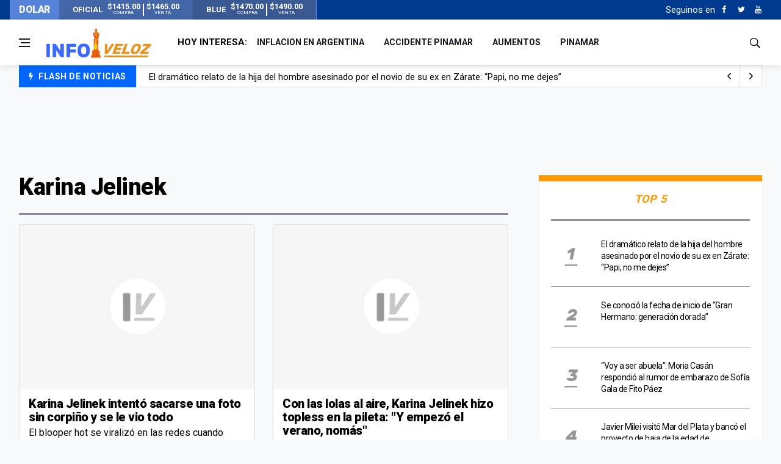

--- FILE ---
content_type: text/html; charset=UTF-8
request_url: https://www.infoveloz.com/a/karina-jelinek?orderBy=date_publish&sort=desc&page=6
body_size: 8420
content:
<!DOCTYPE html>
    <html lang="es">
    <head>
        <meta charset="utf-8">
        
        <link rel="canonical" href="https://www.infoveloz.com/a/karina-jelinek" />
        <meta name="theme-color" content="#1d3a8d" />
        <meta name="apple-mobile-web-app-status-bar-style" content="black">
        
        <meta name="viewport" content="width=device-width, initial-scale=1, shrink-to-fit=no">
        <meta name="csrf-token" content="ZVIA6MYdwm7aBYtDimDzSLavjJEv59nPYax9EwR1">
        <link rel="SHORTCUT ICON" href="https://www.infoveloz.com/favicon.ico" type="image/x-icon"/>
        
        <!-- icon in the highest resolution we need it for -->
        <link rel="icon" sizes="192x192" href="https://www.infoveloz.com/icon.png">

        <!-- reuse same icon for Safari -->
        <link rel="apple-touch-icon" href="https://www.infoveloz.com/ios-icon.png">
        <link rel="apple-touch-icon" href="https://www.infoveloz.com/touch-icon-iphone.png">
        <link rel="apple-touch-icon" sizes="76x76" href="https://www.infoveloz.com/touch-icon-ipad.png">
        <link rel="apple-touch-icon" sizes="120x120" href="https://www.infoveloz.com/touch-icon-iphone-retina.png">
        <link rel="apple-touch-icon" sizes="152x152" href="https://www.infoveloz.com/touch-icon-ipad-retina.png">

        <!-- multiple icons for IE -->
        <meta name="msapplication-square310x310logo" content="https://www.infoveloz.com/icon_largetile.png">

        <meta name="msapplication-square70x70logo" content="https://www.infoveloz.com/icon_smalltile.png">
        <meta name="msapplication-square150x150logo" content="https://www.infoveloz.com/icon_mediumtile.png">
        <meta name="msapplication-wide310x150logo" content="https://www.infoveloz.com/icon_widetile.png">
        
        <title>Karina Jelinek | InfoVeloz.com</title>

        <meta name="description" content="Karina Jelinek" />
        <meta name="keywords" 	 content="InfoVeloz.com" />
        <meta name="author"      content="InfoVeloz.com" />

        <meta property="og:locale" 		content="es"/>
        <meta property="og:type" 		content="website"/>
        <meta property="og:title" 		content="Karina Jelinek | InfoVeloz.com"/>
        <meta property="og:description" content="Karina Jelinek"/>
        <meta property="og:url" 		content="https://www.infoveloz.com/a/karina-jelinek?orderBy=date_publish&amp;page=6&amp;sort=desc"/>
        <meta property="og:site_name" 	content="InfoVeloz.com"/>

        <meta property="og:image" content="https://www.infoveloz.com/img/frontend/default/722x442/default.png" />
        <meta property="og:image:width" content="722" />
        <meta property="og:image:height" content="442" />

        
        <meta name="twitter:card" 			content="summary_large_image" />
        <meta name="twitter:site" 			content="InfoVeloz.com" />
        <meta name="twitter:title" 			content="Karina Jelinek | InfoVeloz.com" />
        <meta name="twitter:description" 	content="Karina Jelinek" />
        
        <meta name="robots" 	content="index, follow" />
        <meta property="fb:app_id" content="679629129115333" />  
        
        
               
        <link media="all" type="text/css" rel="stylesheet" href="https://www.infoveloz.com/css/font-icons.css">
 
        <link media="all" type="text/css" rel="stylesheet" href="https://www.infoveloz.com/css/frontend.css?id=876bbd617cb7889ad91e">
 

          
        <script src="https://www.infoveloz.com/js/front/lazysizes.min.js"></script>

        <script src="//platform.instagram.com/en_US/embeds.js"></script>

        <!-- Global site tag (gtag.js) - Google Analytics -->
<script async src="https://www.googletagmanager.com/gtag/js?id=UA-144577160-1"></script>
<script>
    window.dataLayer = window.dataLayer || [];
    function gtag(){dataLayer.push(arguments);}
    gtag('js', new Date());

    gtag('config', 'UA-144577160-1');
</script>
        <script async src="https://pagead2.googlesyndication.com/pagead/js/adsbygoogle.js"></script>
    <script>
    (adsbygoogle = window.adsbygoogle || []).push({
        google_ad_client: "ca-pub-1543470017633334",
        enable_page_level_ads: true
    });
    </script>
    </head>
    <body class="bg-light style-default">
        
        <div id="fb-root"></div>
        <script async defer crossorigin="anonymous" src="https://connect.facebook.net/es_LA/sdk.js#xfbml=1&version=v3.3&appId=679629129115333&autoLogAppEvents=1"></script>

                <!-- Sidenav -->
<header class="sidenav" id="sidenav"> 
    
    <!-- close -->
    <div class="sidenav__close">
        <button class="sidenav__close-button" id="sidenav__close-button" aria-label="close sidenav">
            <i class="ui-close sidenav__close-icon"></i>
        </button>
    </div>

    <!-- Nav -->
    <nav class="sidenav__menu-container">
        <ul class="sidenav__menu" role="menubar">
            <!-- menu -> main -->
                                                <li> 
                        <a href="https://www.infoveloz.com/home" 
                            title="Portada" 
                            class="sidenav__menu-url"
                            >
                            Portada
                        </a> 
                    </li>
                                    <li> 
                        <a href="https://www.infoveloz.com/arde-tele" 
                            title="¡Arde Tele!" 
                            class="sidenav__menu-url"
                            >
                            ¡Arde Tele!
                        </a> 
                    </li>
                                    <li> 
                        <a href="https://www.infoveloz.com/editoriales" 
                            title="Editoriales" 
                            class="sidenav__menu-url"
                            >
                            Editoriales
                        </a> 
                    </li>
                                    <li> 
                        <a href="https://www.infoveloz.com/politica" 
                            title="Política" 
                            class="sidenav__menu-url"
                            >
                            Política
                        </a> 
                    </li>
                                    <li> 
                        <a href="https://www.infoveloz.com/deportes" 
                            title="Deportes" 
                            class="sidenav__menu-url"
                            >
                            Deportes
                        </a> 
                    </li>
                                        
            <!-- Categories -->
        </ul>
    </nav>

    <!-- menu -> social -->
            <div class="socials sidenav__socials">
                                                                        <a  href="https://www.facebook.com/infoveloz/" 
                            class="social social-facebook mr-6 ml-6" 
                            aria-label="Facebook" 
                            rel="external noreferrer" 
                            target="_blank"
                            title="Facebook" >
                            <i class="ui-facebook"></i>
                        </a>
                                                                                                
                                                                        <a  href="https://twitter.com/InfoVelozCom" 
                            class="social social-twitter mr-6 ml-6" 
                            aria-label="Twitter" 
                            rel="external noreferrer" 
                            target="_blank"
                            title="Twitter" >
                            <i class="ui-twitter"></i>
                        </a>
                                                                                                
                                                                        <a  href="https://www.youtube.com/" 
                            class="social social-youtube mr-6 ml-6" 
                            aria-label="Youtube" 
                            rel="external noreferrer" 
                            target="_blank"
                            title="Youtube" >
                            <i class="ui-youtube"></i>
                        </a>
                                                                                                
                    </div>
       

</header>
<!-- end sidenav -->        
        <main class="main oh" id="main">

            <div class="top-dollar">
    <div class="container p-0">
        <div class="row"> 
            <div class="col-lg-5">               


                <div class="dollar d-flex align-items-center justify-content-between bd-highlight" >
                    <h6 class="text-light m-0 bd-highlight flex-fill">DOLAR</h6>
                   
                                            <div class="dollar-box d-flex align-items-center justify-content-center m-0 bd-highlight flex-fill" title="Verificado: hace 23 segundos - Variación: alza">
                            
                                <strong class="m-1">OFICIAL</strong>
                                <span class="m-1">
                                    <strong>$1415.00</strong><br><small>COMPRA</small>
                                </span>
                                <div class="sep"></div>
                                <span class="m-1">
                                    <strong>$1465.00</strong><br><small>VENTA</small>
                                </span>
                           
                        </div>
                                     
                                            <div class="dollar-box d-flex align-items-center justify-content-center m-0 bd-highlight flex-fill" title="Verificado: hace 23 segundos - Variación: baja">
                            
                                <strong class="m-1">BLUE</strong>
                                <span class="m-1">
                                    <strong>$1470.00</strong><br><small>COMPRA</small>
                                </span>
                                <div class="sep"></div>
                                <span class="m-1">
                                    <strong>$1490.00</strong><br><small>VENTA</small>
                                </span>
                           
                        </div>
                                       
                </div>
                


            </div>
        </div>
    </div>
</div>
<div class="top-bar d-none d-lg-block">
    <div class="container">
        <div class="row"> 
            
            <!-- menu -> top -->
            <div class="col-lg-6">             
            </div>
             
            <div class="col-lg-6">

            

                <div class="socials nav__socials socials--nobase socials--white justify-content-end">                    
                    
                    <!-- SUSCRIPCION
                    <div class="icon mr-10">
                        <a href="#" target="_blank" aria-label="Acceso" class="white">
                            <span class="white">Newsletter</span>
                            <i class="ui-envelope white"></i>
                        </a>
                    </div>-->
                    
                    <!-- menu -> social -->
                                                                        <span class="white mr-2">Seguinos en </span>
                                                                                                <a  href="https://www.facebook.com/infoveloz/" 
                                        class="social social-facebook mr-6 ml-6" 
                                        aria-label="Facebook" 
                                        rel="external noreferrer" 
                                        target="_blank"
                                        title="Facebook" >
                                        <i class="ui-facebook"></i>
                                    </a>
                                                                                            
                                                                                                <a  href="https://twitter.com/InfoVelozCom" 
                                        class="social social-twitter mr-6 ml-6" 
                                        aria-label="Twitter" 
                                        rel="external noreferrer" 
                                        target="_blank"
                                        title="Twitter" >
                                        <i class="ui-twitter"></i>
                                    </a>
                                                                                            
                                                                                                <a  href="https://www.youtube.com/" 
                                        class="social social-youtube mr-6 ml-6" 
                                        aria-label="Youtube" 
                                        rel="external noreferrer" 
                                        target="_blank"
                                        title="Youtube" >
                                        <i class="ui-youtube"></i>
                                    </a>
                                                                                            
                                                            
                    
                </div>
            </div>
        </div>
    </div>
</div>            <header class="nav">
    <div class="nav__holder nav--sticky header-logo"> 
        <div class="container relative">
            <div class="flex-parent"> 

                <!-- Side Menu Button -->
                <button class="nav-icon-toggle" id="nav-icon-toggle" aria-label="Open side menu">
                    <span class="nav-icon-toggle__box">
                        <span class="nav-icon-toggle__inner"></span>
                    </span>
                </button>
                
                <!-- Logo --> 
                <a href="https://www.infoveloz.com" class="logo">
                    <img style="min-width: 180px;height: 55px;" class="logo__img" src="https://www.infoveloz.com/img/frontend/info-veloz-opt1.png" alt="logo">
                </a> 
                
                <!-- Nav-wrap -->
<nav class="flex-child nav__wrap d-none d-lg-block">
    <ul class="nav__menu">        

         <!-- menu -> today -->
         
            <li class="nav__dropdown mr-10">
                <strong class="text-truncate">HOY INTERESA:</strong>
            </li>
         
                                                <li>
                        <a href="https://www.infoveloz.com/a/inflacion-en-argentina" 
                            title="inflacion en argentina" 
                            class="sidenav__menu-url text-truncate"
                            >
                            inflacion en argentina
                        </a> 
                    </li>
                
                                                <li>
                        <a href="https://www.infoveloz.com/a/accidente-pinamar" 
                            title="accidente pinamar" 
                            class="sidenav__menu-url text-truncate"
                            >
                            accidente pinamar
                        </a> 
                    </li>
                
                                                <li>
                        <a href="https://www.infoveloz.com/a/aumentos" 
                            title="aumentos" 
                            class="sidenav__menu-url text-truncate"
                            >
                            aumentos
                        </a> 
                    </li>
                
                                                <li>
                        <a href="https://www.infoveloz.com/a/pinamar" 
                            title="pinamar" 
                            class="sidenav__menu-url text-truncate"
                            >
                            pinamar
                        </a> 
                    </li>
                
               

                
        
        
    </ul>
    <!-- end menu --> 
</nav>
<!-- end nav-wrap -->                 <div class="nav__right">
    <div class="nav__right-item nav__search">
        <a href="#" class="nav__search-trigger" id="nav__search-trigger">
            <i class="ui-search nav__search-trigger-icon"></i>
        </a>
        <div class="nav__search-box" id="nav__search-box">
            <form class="nav__search-form" method="GET" action="https://www.infoveloz.com/search" >
                <input type="text" placeholder="Buscar Artículo" class="nav__search-input" name="q" required>
                <button type="submit" class="search-button btn btn-lg btn-color btn-button">
                    <i class="ui-search nav__search-icon"></i>
                </button>
            </form>
        </div>
    </div>
</div>                
            </div>
        </div>        
    </div>
</header>            <!-- menu -> flash -->
    
        <div class="container mb-sm-4">
            <div class="trending-now trending-now--1">

                <span class="trending-now__label">
                    <i class="ui-flash"></i>
                    <span class="trending-now__text d-lg-inline-block d-none">FLASH DE NOTICIAS</span>
                </span>
                
                <div class="newsticker">
                    <ul class="newsticker__list">

                                                    <li  class="newsticker__item" >
                                <a  href="https://www.infoveloz.com/post/javier-milei-visito-mar-del-plata-y-banco-el-proyecto-de-baja-de-la-edad-de-imputabilidad-el-que-las-hace-las-paga_276918" 
                                    title="Javier Milei visitó Mar del Plata y bancó el proyecto de baja de la edad de imputabilidad: “El que las hace las paga”" 
                                    class="newsticker__item-url"
                                    >
                                    Javier Milei visitó Mar del Plata y bancó el proyecto de baja de la edad de imputabilidad: “El que las hace las paga”
                                </a>
                            </li>          
                                                    <li  class="newsticker__item" >
                                <a  href="https://www.infoveloz.com/post/el-dramatico-relato-de-la-hija-del-hombre-asesinado-por-el-novio-de-su-ex-en-zarate-papi-no-me-dejes_276921" 
                                    title="El dramático relato de la hija del hombre asesinado por el novio de su ex en Zárate: “Papi, no me dejes”" 
                                    class="newsticker__item-url"
                                    >
                                    El dramático relato de la hija del hombre asesinado por el novio de su ex en Zárate: “Papi, no me dejes”
                                </a>
                            </li>          
                                                    <li  class="newsticker__item" >
                                <a  href="https://www.infoveloz.com/post/tragedia-en-bariloche-una-turista-bonaerense-murio-al-tirarse-en-una-cascada-y-golpearse-la-cabeza-con-una-roca_276922" 
                                    title="Tragedia en Bariloche: una turista bonaerense murió al tirarse en una cascada y golpearse la cabeza con una roca" 
                                    class="newsticker__item-url"
                                    >
                                    Tragedia en Bariloche: una turista bonaerense murió al tirarse en una cascada y golpearse la cabeza con una roca
                                </a>
                            </li>          
                                                    <li  class="newsticker__item" >
                                <a  href="https://www.infoveloz.com/post/se-conocio-la-fecha-de-inicio-de-gran-hermano-generacion-dorada_276919" 
                                    title="Se conoció la fecha de inicio de “Gran Hermano: generación dorada”" 
                                    class="newsticker__item-url"
                                    >
                                    Se conoció la fecha de inicio de “Gran Hermano: generación dorada”
                                </a>
                            </li>          
                                                    <li  class="newsticker__item" >
                                <a  href="https://www.infoveloz.com/post/voy-a-ser-abuela-moria-casan-respondio-al-rumor-de-embarazo-de-sofia-gala-de-fito-paez_276920" 
                                    title="“Voy a ser abuela”: Moria Casán respondió al rumor de embarazo de Sofía Gala de Fito Páez" 
                                    class="newsticker__item-url"
                                    >
                                    “Voy a ser abuela”: Moria Casán respondió al rumor de embarazo de Sofía Gala de Fito Páez
                                </a>
                            </li>          
                           
                        
                    </ul>
                </div>

                <div class="newsticker-buttons">
                    <button class="newsticker-button newsticker-button--prev" id="newsticker-button--prev" aria-label="next article">
                        <i class="ui-arrow-left"></i>
                    </button>
                    <button class="newsticker-button newsticker-button--next" id="newsticker-button--next" aria-label="previous article">
                        <i class="ui-arrow-right"></i>
                    </button>
                </div>

            </div>
            <!-- end trending now --> 
        </div>
        
    
       	

                <div    class="ad-top toast fade border-0 rounded-0 d-flex justify-content-center align-items-end toast mb-0 show" 
            role="alert" 
            aria-live="assertive" 
            aria-atomic="true" 
            data-autohide="false">

        <div class="ad-top-body" style="width:100%;">
            
                            <style>
.bloque_horizontal_1 { width: 320px; height: auto; background: none; margin-top:24px }
@media(min-width: 576px) { .bloque_horizontal_1 { width: 468px; height: auto;  margin-top:0px  } }
@media(min-width: 800px) { .bloque_horizontal_1 { width: 728px; height: auto;  margin-top:0px } }
</style>

<!-- bloque_horizontal_1 -->
<ins class="adsbygoogle bloque_horizontal_1"
     style="display:inline-block;height:auto;"
     data-ad-client="ca-pub-1543470017633334"
     data-ad-slot="4601313198"
     data-ad-format="horizontal, horizontal"
     data-full-width-responsive="false"
     ></ins>
<script>
     (adsbygoogle = window.adsbygoogle || []).push({});
</script>
                    </div>        
    </div>
            
            <div class="main-container container pt-24" id="main-container"> 
    <div class="row"> 
        
        <div class="col-lg-8 blog__content mb-72">
             <h3 class="page-title">
                Karina Jelinek
            </h3>
            <section class="section">                
                <div class="title-wrap title-wrap--line">
                    <div class="tabs__content-trigger tab-post__tabs-content">
                        <div class="tabs__content-pane tabs__content-pane--active" id="tab-all">
                            <div class="row card-row">   
                
                                                                    <div class="col-md-6">

    <article class="entry card">
        <div class="entry__img-holder card__img-holder"> 
            
                                                                
                        
            
            <a href="https://www.infoveloz.com/post/karina-jelinek-intento-sacarse-una-foto-sin-corpino-y-se-le-vio-todo_148505">
                <div class="thumb-container thumb-70">
                    <img data-src="https://www.infoveloz.com/img/frontend/default/386x270/default.png" src="https://www.infoveloz.com/img/frontend/empty.png" class="entry__img lazyload" alt="Karina Jelinek rompió el silencio por sus fotos prohibidas: Sé bien quién fue" />
                </div>
                            </a>                                            

            
        </div>
        <div class="entry__body card__body">
            <div class="entry__header">
                <h2 class="entry__title">
                    <a href="https://www.infoveloz.com/post/karina-jelinek-intento-sacarse-una-foto-sin-corpino-y-se-le-vio-todo_148505">
                        Karina Jelinek intentó sacarse una foto sin corpiño y se le vio todo
                    </a>
                </h2>
            </div>
            <div class="entry__excerpt">
                <p>El blooper hot se viralizó en las redes cuando quiso compartir un secreto de belleza y mostró los pechos.</p>
            </div>  
            
            <ul class="entry__meta mt-3">   
                                               
                    <li>
                        <span>Ver más de</span>
                        <a href="https://www.infoveloz.com/a/hot">
                            hot
                        </a>
                    </li>                                                                           
                    
            </ul>
            
        </div>
    </article>

</div><div class="col-md-6">

    <article class="entry card">
        <div class="entry__img-holder card__img-holder"> 
            
                                                                
                        
            
            <a href="https://www.infoveloz.com/post/con-las-lolas-al-aire-karina-jelinek-hizo-topless-en-la-pileta-y-empezo-el-verano-nomas_125930">
                <div class="thumb-container thumb-70">
                    <img data-src="https://www.infoveloz.com/img/frontend/default/386x270/default.png" src="https://www.infoveloz.com/img/frontend/empty.png" class="entry__img lazyload" alt="Con las lolas al aire, Karina Jelinek hizo topless en la pileta: Y empezó el verano, nomás" />
                </div>
                            </a>                                            

            
        </div>
        <div class="entry__body card__body">
            <div class="entry__header">
                <h2 class="entry__title">
                    <a href="https://www.infoveloz.com/post/con-las-lolas-al-aire-karina-jelinek-hizo-topless-en-la-pileta-y-empezo-el-verano-nomas_125930">
                        Con las lolas al aire, Karina Jelinek hizo topless en la pileta: &quot;Y empezó el verano, nomás&quot;
                    </a>
                </h2>
            </div>
            <div class="entry__excerpt">
                <p>Sucede que lejos de Buenos Aires, Karina recibirá Año Nuevo en Punta del Este.</p>
            </div>  
            
            <ul class="entry__meta mt-3">   
                                               
                    <li>
                        <span>Ver más de</span>
                        <a href="https://www.infoveloz.com/a/hot">
                            hot
                        </a>
                    </li>                                                                           
                    
            </ul>
            
        </div>
    </article>

</div><div class="col-md-6">

    <article class="entry card">
        <div class="entry__img-holder card__img-holder"> 
            
                                                                
                        
            
            <a href="https://www.infoveloz.com/post/karina-jelinek-se-enojo-por-la-filtracion-del-video-intimo-y-hablo-del-hombre-que-la-acompana_181436">
                <div class="thumb-container thumb-70">
                    <img data-src="https://www.infoveloz.com/img/frontend/default/386x270/default.png" src="https://www.infoveloz.com/img/frontend/empty.png" class="entry__img lazyload" alt="Karina Jelinek se enojó por la filtración del video íntimo y habló del hombre que la acompaña" />
                </div>
                            </a>                                            

            
        </div>
        <div class="entry__body card__body">
            <div class="entry__header">
                <h2 class="entry__title">
                    <a href="https://www.infoveloz.com/post/karina-jelinek-se-enojo-por-la-filtracion-del-video-intimo-y-hablo-del-hombre-que-la-acompana_181436">
                        Karina Jelinek se enojó por la filtración del video íntimo y habló del hombre que la acompaña
                    </a>
                </h2>
            </div>
            <div class="entry__excerpt">
                <p>La modelo se descargó en Twitter y afirmó que le molestaron los &quot;comentarios fuera de lugar&quot;.</p>
            </div>  
            
            <ul class="entry__meta mt-3">   
                                               
                    <li>
                        <span>Ver más de</span>
                        <a href="https://www.infoveloz.com/a/karina">
                            karina
                        </a>
                    </li>                                                                           
                    
            </ul>
            
        </div>
    </article>

</div><div class="col-md-6">

    <article class="entry card">
        <div class="entry__img-holder card__img-holder"> 
            
                                                                
                        
            
            <a href="https://www.infoveloz.com/post/se-filtro-un-video-privado-de-karina-jelinek-con-un-nuevo-novio_181339">
                <div class="thumb-container thumb-70">
                    <img data-src="https://www.infoveloz.com/img/frontend/default/386x270/default.png" src="https://www.infoveloz.com/img/frontend/empty.png" class="entry__img lazyload" alt="Infartante: Karina Jelinek mostró todo" />
                </div>
                            </a>                                            

            
        </div>
        <div class="entry__body card__body">
            <div class="entry__header">
                <h2 class="entry__title">
                    <a href="https://www.infoveloz.com/post/se-filtro-un-video-privado-de-karina-jelinek-con-un-nuevo-novio_181339">
                        Se filtró un video privado de Karina Jelinek con un nuevo ¿novio?
                    </a>
                </h2>
            </div>
            <div class="entry__excerpt">
                <p>Se trata de una grabación que registra un momento de intimidad compartido por la modelo y un hombre desconocido. Miralo.</p>
            </div>  
            
            <ul class="entry__meta mt-3">   
                                               
                    <li>
                        <span>Ver más de</span>
                        <a href="https://www.infoveloz.com/a/karina-jelinek">
                            Karina Jelinek
                        </a>
                    </li>                                                                           
                    
            </ul>
            
        </div>
    </article>

</div><div class="col-md-6">

    <article class="entry card">
        <div class="entry__img-holder card__img-holder"> 
            
                                                                
                        
            
            <a href="https://www.infoveloz.com/post/condenaron-a-leonardo-farina-a-4-anos-de-prision-por-evasion_179561">
                <div class="thumb-container thumb-70">
                    <img data-src="https://www.infoveloz.com/img/frontend/default/386x270/default.png" src="https://www.infoveloz.com/img/frontend/empty.png" class="entry__img lazyload" alt="Condenaron a Leonardo Fariña a 4 años de prisión por evasión" />
                </div>
                            </a>                                            

            
        </div>
        <div class="entry__body card__body">
            <div class="entry__header">
                <h2 class="entry__title">
                    <a href="https://www.infoveloz.com/post/condenaron-a-leonardo-farina-a-4-anos-de-prision-por-evasion_179561">
                        Condenaron a Leonardo Fariña a 4 años de prisión por evasión
                    </a>
                </h2>
            </div>
            <div class="entry__excerpt">
                <p>El Tribunal Oral Penal Económico 1 condenó al financista en un juicio por evasión agravada en la compra de un campo en la provincia de Mendoza, pero no irá a la cárcel hasta que el fallo quede firme. </p>
            </div>  
            
            <ul class="entry__meta mt-3">   
                                               
                    <li>
                        <span>Ver más de</span>
                        <a href="https://www.infoveloz.com/a/leo-farina">
                            Leo Fariña
                        </a>
                    </li>                                                                           
                    
            </ul>
            
        </div>
    </article>

</div><div class="col-md-6">

    <article class="entry card">
        <div class="entry__img-holder card__img-holder"> 
            
                                                                
                        
            
            <a href="https://www.infoveloz.com/post/karina-jelinek-ingreso-a-comodoro-py-por-una-puerta-de-acceso-exclusivo-para-declarar-contra-leonardo-farina_177205">
                <div class="thumb-container thumb-70">
                    <img data-src="https://www.infoveloz.com/img/frontend/default/386x270/default.png" src="https://www.infoveloz.com/img/frontend/empty.png" class="entry__img lazyload" alt="Karina Jelinek ingresó a Comodoro Py por una puerta de acceso exclusivo para declarar contra Leonardo Fariña" />
                </div>
                            </a>                                            

            
        </div>
        <div class="entry__body card__body">
            <div class="entry__header">
                <h2 class="entry__title">
                    <a href="https://www.infoveloz.com/post/karina-jelinek-ingreso-a-comodoro-py-por-una-puerta-de-acceso-exclusivo-para-declarar-contra-leonardo-farina_177205">
                        Karina Jelinek ingresó a Comodoro Py por una puerta de acceso exclusivo para declarar contra Leonardo Fariña
                    </a>
                </h2>
            </div>
            <div class="entry__excerpt">
                <p>La modelo se presentó en el marco del juicio oral a su ex pareja acusado de evasión agravada.</p>
            </div>  
            
            <ul class="entry__meta mt-3">   
                                               
                    <li>
                        <span>Ver más de</span>
                        <a href="https://www.infoveloz.com/a/karina-jelinek">
                            Karina Jelinek
                        </a>
                    </li>                                                                           
                    
            </ul>
            
        </div>
    </article>

</div><div class="col-md-6">

    <article class="entry card">
        <div class="entry__img-holder card__img-holder"> 
            
                                                                
                        
            
            <a href="https://www.infoveloz.com/post/barbie-velez-en-punta-del-este-y-muy-cerca-de-un-empresario-argentino_171817">
                <div class="thumb-container thumb-70">
                    <img data-src="https://www.infoveloz.com/img/frontend/default/386x270/default.png" src="https://www.infoveloz.com/img/frontend/empty.png" class="entry__img lazyload" alt="¿Acierto o desastre total? El rotundo y radical cambio de look de Barbie Vélez" />
                </div>
                            </a>                                            

            
        </div>
        <div class="entry__body card__body">
            <div class="entry__header">
                <h2 class="entry__title">
                    <a href="https://www.infoveloz.com/post/barbie-velez-en-punta-del-este-y-muy-cerca-de-un-empresario-argentino_171817">
                        Barbie Vélez, en Punta del Este y muy cerca de un empresario argentino
                    </a>
                </h2>
            </div>
            <div class="entry__excerpt">
                <p>La mediática se mostró en compañía de Patricio Silberman, a quien se había relacionado en un momento con Karina Jelinek.</p>
            </div>  
            
            <ul class="entry__meta mt-3">   
                                               
                    <li>
                        <span>Ver más de</span>
                        <a href="https://www.infoveloz.com/a/barbie-velez">
                            barbie vélez
                        </a>
                    </li>                                                                           
                    
            </ul>
            
        </div>
    </article>

</div><div class="col-md-6">

    <article class="entry card">
        <div class="entry__img-holder card__img-holder"> 
            
                                                                
                        
            
            <a href="https://www.infoveloz.com/post/viralizacion-hot-karina-jelinek-se-saco-una-foto-teniendo-sexo_171726">
                <div class="thumb-container thumb-70">
                    <img data-src="https://www.infoveloz.com/img/frontend/default/386x270/default.png" src="https://www.infoveloz.com/img/frontend/empty.png" class="entry__img lazyload" alt="Viralización hot: ¿Karina Jelinek se sacó una foto teniendo sexo?" />
                </div>
                            </a>                                            

            
        </div>
        <div class="entry__body card__body">
            <div class="entry__header">
                <h2 class="entry__title">
                    <a href="https://www.infoveloz.com/post/viralizacion-hot-karina-jelinek-se-saco-una-foto-teniendo-sexo_171726">
                        Viralización hot: ¿Karina Jelinek se sacó una foto teniendo sexo?
                    </a>
                </h2>
            </div>
            <div class="entry__excerpt">
                <p>Si bien la calidad de la imagen no es la ideal, se puede ver a un hombre junto a ¿ella?</p>
            </div>  
            
            <ul class="entry__meta mt-3">   
                                               
                    <li>
                        <span>Ver más de</span>
                        <a href="https://www.infoveloz.com/a/hot">
                            hot
                        </a>
                    </li>                                                                           
                    
            </ul>
            
        </div>
    </article>

</div><div class="col-md-6">

    <article class="entry card">
        <div class="entry__img-holder card__img-holder"> 
            
                                                                
                        
            
            <a href="https://www.infoveloz.com/post/las-confesiones-hot-de-majo-martino-tengo-fantasias-sexuales-con-rocio-guirao-diaz-y-andrea-frigerio_171015">
                <div class="thumb-container thumb-70">
                    <img data-src="https://www.infoveloz.com/img/frontend/default/386x270/default.png" src="https://www.infoveloz.com/img/frontend/empty.png" class="entry__img lazyload" alt="Las confesiones hot de Majo Martino: Tengo fantasías sexuales con Rocío Guirao Díaz y Andrea Frigerio" />
                </div>
                            </a>                                            

            
        </div>
        <div class="entry__body card__body">
            <div class="entry__header">
                <h2 class="entry__title">
                    <a href="https://www.infoveloz.com/post/las-confesiones-hot-de-majo-martino-tengo-fantasias-sexuales-con-rocio-guirao-diaz-y-andrea-frigerio_171015">
                        Las confesiones &quot;hot&quot; de Majo Martino: &quot;Tengo fantasías sexuales con Rocío Guirao Díaz y Andrea Frigerio&quot;
                    </a>
                </h2>
            </div>
            <div class="entry__excerpt">
                <p>Además, la periodista de &quot;Este es el Show&quot; reveló sus gustos a la hora de la intimidad y afirmó que &quot;saldría a tomar algo con Poroto Cubero&quot;.</p>
            </div>  
            
            <ul class="entry__meta mt-3">   
                                               
                    <li>
                        <span>Ver más de</span>
                        <a href="https://www.infoveloz.com/a/el-polaco">
                            el polaco
                        </a>
                    </li>                                                                           
                    
            </ul>
            
        </div>
    </article>

</div><div class="col-md-6">

    <article class="entry card">
        <div class="entry__img-holder card__img-holder"> 
            
                                                                
                        
            
            <a href="https://www.infoveloz.com/post/karina-jelinek-seria-la-nueva-conquista-de-fabian-cubero_164084">
                <div class="thumb-container thumb-70">
                    <img data-src="https://www.infoveloz.com/img/frontend/default/386x270/default.png" src="https://www.infoveloz.com/img/frontend/empty.png" class="entry__img lazyload" alt="Karina Jelinek sería la nueva conquista de Fabián Cubero" />
                </div>
                            </a>                                            

            
        </div>
        <div class="entry__body card__body">
            <div class="entry__header">
                <h2 class="entry__title">
                    <a href="https://www.infoveloz.com/post/karina-jelinek-seria-la-nueva-conquista-de-fabian-cubero_164084">
                        Karina Jelinek sería la nueva conquista de Fabián Cubero
                    </a>
                </h2>
            </div>
            <div class="entry__excerpt">
                <p>Después de los rumores de romance de Nicole con Moyano, vinculan al futbolista con la voluptuosa modelo.</p>
            </div>  
            
            <ul class="entry__meta mt-3">   
                                               
                    <li>
                        <span>Ver más de</span>
                        <a href="https://www.infoveloz.com/a/fabian-cubero">
                            fabián cubero
                        </a>
                    </li>                                                                           
                    
            </ul>
            
        </div>
    </article>

</div>   
                                                                
                            </div>
                        </div>
                    </div>
                </div>
            </section>
            <ul class="pagination" role="navigation">
        
                    <li class="page-item">
                <a class="page-link" href="https://www.infoveloz.com/a/karina-jelinek?orderBy=date_publish&amp;sort=desc&amp;page=5" rel="prev" aria-label="&laquo; Anterior">&lsaquo;</a>
            </li>
        
        
                    
            
            
                                                                        <li class="page-item"><a class="page-link" href="https://www.infoveloz.com/a/karina-jelinek?orderBy=date_publish&amp;sort=desc&amp;page=1">1</a></li>
                                                                                <li class="page-item"><a class="page-link" href="https://www.infoveloz.com/a/karina-jelinek?orderBy=date_publish&amp;sort=desc&amp;page=2">2</a></li>
                                                                                <li class="page-item"><a class="page-link" href="https://www.infoveloz.com/a/karina-jelinek?orderBy=date_publish&amp;sort=desc&amp;page=3">3</a></li>
                                                                                <li class="page-item"><a class="page-link" href="https://www.infoveloz.com/a/karina-jelinek?orderBy=date_publish&amp;sort=desc&amp;page=4">4</a></li>
                                                                                <li class="page-item"><a class="page-link" href="https://www.infoveloz.com/a/karina-jelinek?orderBy=date_publish&amp;sort=desc&amp;page=5">5</a></li>
                                                                                <li class="page-item active" aria-current="page"><span class="page-link">6</span></li>
                                                                                <li class="page-item"><a class="page-link" href="https://www.infoveloz.com/a/karina-jelinek?orderBy=date_publish&amp;sort=desc&amp;page=7">7</a></li>
                                                                                <li class="page-item"><a class="page-link" href="https://www.infoveloz.com/a/karina-jelinek?orderBy=date_publish&amp;sort=desc&amp;page=8">8</a></li>
                                                                    
                            <li class="page-item disabled" aria-disabled="true"><span class="page-link">...</span></li>
            
            
                                
            
            
                                                                        <li class="page-item"><a class="page-link" href="https://www.infoveloz.com/a/karina-jelinek?orderBy=date_publish&amp;sort=desc&amp;page=59">59</a></li>
                                                                                <li class="page-item"><a class="page-link" href="https://www.infoveloz.com/a/karina-jelinek?orderBy=date_publish&amp;sort=desc&amp;page=60">60</a></li>
                                                        
        
                    <li class="page-item">
                <a class="page-link" href="https://www.infoveloz.com/a/karina-jelinek?orderBy=date_publish&amp;sort=desc&amp;page=7" rel="next" aria-label="Siguiente &raquo;">&rsaquo;</a>
            </li>
            </ul>

        </div>

        <aside class="col-lg-4 sidebar sidebar--1 sidebar--right">
            <!-- ADS VERTICAL  -->
                

            <!-- TOP5 -->
            <!-- Widget Popular Posts -->
<aside class="widget widget-popular-posts widget-bt-orange">
    <h4 class="widget-title text-center orange fz-18">Top 5</h4>
    <ul class="post-list-small bt-grey bb-grey pt-24 pb-24">                  

        
            <li class="post-list-small__item">
                <article class="post-list-small__entry clearfix">
                    
                    <div class="post-list-small__img-holder">
                        <div class="thumb-container thumb-100">
                            <a href="#">
                                <img    data-src="https://www.infoveloz.com/img/frontend/top/1.png" 
                                        src="https://www.infoveloz.com/img/frontend/empty.png" alt="1" class="post-list-small__img--rounded lazyload">
                            </a>
                        </div>
                    </div>
                    <div class="post-list-small__body">
                        <h3 class="post-list-small__entry-title">
                            <a href="https://www.infoveloz.com/post/el-dramatico-relato-de-la-hija-del-hombre-asesinado-por-el-novio-de-su-ex-en-zarate-papi-no-me-dejes_276921">
                                El dramático relato de la hija del hombre asesinado por el novio de su ex en Zárate: “Papi, no me dejes” 
                            </a>
                        </h3>                           
                    </div>

                </article>
            </li>        
        
            <li class="post-list-small__item">
                <article class="post-list-small__entry clearfix">
                    
                    <div class="post-list-small__img-holder">
                        <div class="thumb-container thumb-100">
                            <a href="#">
                                <img    data-src="https://www.infoveloz.com/img/frontend/top/2.png" 
                                        src="https://www.infoveloz.com/img/frontend/empty.png" alt="2" class="post-list-small__img--rounded lazyload">
                            </a>
                        </div>
                    </div>
                    <div class="post-list-small__body">
                        <h3 class="post-list-small__entry-title">
                            <a href="https://www.infoveloz.com/post/se-conocio-la-fecha-de-inicio-de-gran-hermano-generacion-dorada_276919">
                                Se conoció la fecha de inicio de “Gran Hermano: generación dorada” 
                            </a>
                        </h3>                           
                    </div>

                </article>
            </li>        
        
            <li class="post-list-small__item">
                <article class="post-list-small__entry clearfix">
                    
                    <div class="post-list-small__img-holder">
                        <div class="thumb-container thumb-100">
                            <a href="#">
                                <img    data-src="https://www.infoveloz.com/img/frontend/top/3.png" 
                                        src="https://www.infoveloz.com/img/frontend/empty.png" alt="3" class="post-list-small__img--rounded lazyload">
                            </a>
                        </div>
                    </div>
                    <div class="post-list-small__body">
                        <h3 class="post-list-small__entry-title">
                            <a href="https://www.infoveloz.com/post/voy-a-ser-abuela-moria-casan-respondio-al-rumor-de-embarazo-de-sofia-gala-de-fito-paez_276920">
                                “Voy a ser abuela”: Moria Casán respondió al rumor de embarazo de Sofía Gala de Fito Páez 
                            </a>
                        </h3>                           
                    </div>

                </article>
            </li>        
        
            <li class="post-list-small__item">
                <article class="post-list-small__entry clearfix">
                    
                    <div class="post-list-small__img-holder">
                        <div class="thumb-container thumb-100">
                            <a href="#">
                                <img    data-src="https://www.infoveloz.com/img/frontend/top/4.png" 
                                        src="https://www.infoveloz.com/img/frontend/empty.png" alt="4" class="post-list-small__img--rounded lazyload">
                            </a>
                        </div>
                    </div>
                    <div class="post-list-small__body">
                        <h3 class="post-list-small__entry-title">
                            <a href="https://www.infoveloz.com/post/javier-milei-visito-mar-del-plata-y-banco-el-proyecto-de-baja-de-la-edad-de-imputabilidad-el-que-las-hace-las-paga_276918">
                                Javier Milei visitó Mar del Plata y bancó el proyecto de baja de la edad de imputabilidad: “El que las hace las paga” 
                            </a>
                        </h3>                           
                    </div>

                </article>
            </li>        
        
            <li class="post-list-small__item">
                <article class="post-list-small__entry clearfix">
                    
                    <div class="post-list-small__img-holder">
                        <div class="thumb-container thumb-100">
                            <a href="#">
                                <img    data-src="https://www.infoveloz.com/img/frontend/top/5.png" 
                                        src="https://www.infoveloz.com/img/frontend/empty.png" alt="5" class="post-list-small__img--rounded lazyload">
                            </a>
                        </div>
                    </div>
                    <div class="post-list-small__body">
                        <h3 class="post-list-small__entry-title">
                            <a href="https://www.infoveloz.com/post/tragedia-en-bariloche-una-turista-bonaerense-murio-al-tirarse-en-una-cascada-y-golpearse-la-cabeza-con-una-roca_276922">
                                Tragedia en Bariloche: una turista bonaerense murió al tirarse en una cascada y golpearse la cabeza con una roca 
                            </a>
                        </h3>                           
                    </div>

                </article>
            </li>        
            
    </ul>
</aside>
<!-- end widget popular posts --> 
        </aside>  

    </div>
</div>

            <!--Footer-->
<footer class="footer footer--dark">
    <div class="container">
        <div class="footer__widgets">
            <div class="footer__widgets-top">
                <div class="row justify-content-between align-items-center">
                    
                    <div class="col-md-4">
                        <a href="https://www.infoveloz.com"> 
                            <img src="https://www.infoveloz.com/img/frontend/logo-blanco.svg"  class="logo__img" alt="">
                        </a>
                    </div>
                    <div class="col-md-6">
    <div class="socials socials--large socials--nobase justify-content-md-end">
        <!-- menu -> social -->
                                                                                <a href="https://www.facebook.com/infoveloz/" 
                            class="social social-facebook" 
                            aria-label="Facebook" 
                            rel="external noreferrer" 
                            target="_blank"
                            title="Facebook" >
                            <i class="ui-facebook"></i>
                        </a>
                      
                                                                            
                                                                        <a href="https://twitter.com/InfoVelozCom" 
                            class="social social-twitter" 
                            aria-label="Twitter" 
                            rel="external noreferrer" 
                            target="_blank"
                            title="Twitter" >
                            <i class="ui-twitter"></i>
                        </a>
                      
                                                                            
                                                                        <a href="https://www.youtube.com/" 
                            class="social social-youtube" 
                            aria-label="Youtube" 
                            rel="external noreferrer" 
                            target="_blank"
                            title="Youtube" >
                            <i class="ui-youtube"></i>
                        </a>
                      
                                                                            
                        </div>
</div>                    
                </div>
            </div>
            <div class="row">
                <div class="col-lg-2 col-md-6">
    <aside class="widget widget_nav_menu">
        <!-- menu -> featured-sections -->
                    <h4 class="widget-title">Secciones Destacadas</h4>       
            <ul>
                                    <li>
                        <a href="https://www.infoveloz.com/sociedad" 
                            title="Sociedad" 
                            >
                            Sociedad
                        </a>
                    </li>          
                                    <li>
                        <a href="https://www.infoveloz.com/politica" 
                            title="Política" 
                            >
                            Política
                        </a>
                    </li>          
                                    <li>
                        <a href="https://www.infoveloz.com/policiales" 
                            title="Policiales" 
                            >
                            Policiales
                        </a>
                    </li>          
                                    <li>
                        <a href="https://www.infoveloz.com/arde-tele" 
                            title="¡Arde Tele!" 
                            >
                            ¡Arde Tele!
                        </a>
                    </li>          
                    
            </ul>
        
    </aside>
</div>                <div class="col-lg-4 col-md-6">
    <aside class="widget widget-twitter">
        <h4 class="widget-title">Últimos Tweets</h4>
        <div class="tweets-container">
            <div id="tweets"></div>
        </div>
    </aside>
</div>                <div class="col-lg-2 col-md-6">
    <aside class="widget widget_nav_menu">
        <!-- menu -> links -->
                    <h4 class="widget-title">Links</h4>
            <ul>
                                    <li>
                        <a  href="https://www.infoveloz.com/home" 
                            title="Home" 
                            >
                            Home
                        </a>
                    </li>          
                                    <li>
                        <a  href="https://www.infoveloz.com/terminos-y-condiciones" 
                            title="Términos y condiciones" 
                            >
                            Términos y condiciones
                        </a>
                    </li>          
                                    <li>
                        <a  href="https://www.infoveloz.com/pauta-de-publicidad" 
                            title="Pauta de publicidad" 
                            >
                            Pauta de publicidad
                        </a>
                    </li>          
                    
            </ul>
        
    </aside>
</div> 
                <div class="col-lg-4 col-md-6">
    <aside class="widget widget_tag_cloud">
        <!-- menu -> tags -->
        
        <h4 class="widget-title">Tags</h4>
            <div class="tagcloud">
                                    
                    <a href="https://www.infoveloz.com/a/fernando-baez-sosa" 
                        title="Fernando Báez Sosa" 
                        >
                        Fernando Báez Sosa
                    </a>                        
                                    
                    <a href="https://www.infoveloz.com/a/lucio-dupuy" 
                        title="Lucio Dupuy" 
                        >
                        Lucio Dupuy
                    </a>                        
                                    
                    <a href="https://www.infoveloz.com/a/inflacion-en-argentina" 
                        title="inflacion en argentina" 
                        >
                        inflacion en argentina
                    </a>                        
                                    
                    <a href="https://www.infoveloz.com/a/gran-hermano-2022" 
                        title="Gran Hermano 2022" 
                        >
                        Gran Hermano 2022
                    </a>                        
                  
            </div>     
            </aside>
</div> 
            </div>
            <!-- end row --> 
        </div>
        <!-- end footer widgets --> 
    </div>
    <!-- end container -->
    
    <div class="footer__bottom footer__bottom--dark">
        <div class="container text-center">           
                      
            <ul class="footer__nav-menu footer__nav-menu--1">
    <!-- menu -> footer-nav-menu -->
                        <li>
                <a href="https://www.infoveloz.com/home" 
                    title="Home" 
                    >
                    Home
                </a>
            </li>          
                    <li>
                <a href="https://www.infoveloz.com/arde-tele" 
                    title="¡Arde Tele!" 
                    >
                    ¡Arde Tele!
                </a>
            </li>          
            </ul> 

            <p class="copyright">
                © 2026 - Interlock S.A. - Todos los derechos reservados. 
                <a href="https://www.infoveloz.com/terminos-y-condiciones">Términos y condiciones</a>
                | Número de Edición 2372
                | RNPI: 108858354 DNDA#MJ RL 2019 <br>
                Teléfono de contacto: 54 11 4322 6770 | info@infoveloz.com </p>
            <p class="copyright-1"> Powered by <a href="https://www.southstudio.com.ar">SouthStudio</a></p>
            
            <span style="font-size:12px; color:#000055; position:absolute; left:10px; bottom:10px;">S2020</span>
            
        </div>
    </div>

    <!-- end footer bottom --> 
</footer>
<!-- end footer -->

<div id="back-to-top">
    <a href="#top" aria-label="Go to top">
        <i class="ui-arrow-up"></i>
    </a>
</div>
      
                                
        </main><!-- container -->              

        <!-- Scripts -->
                <!-- jQuery Scripts -->
         
        
        <script src="https://www.infoveloz.com/js/manifest.js?id=6a4eb117ddc7ca47286f"></script>

        <script src="https://www.infoveloz.com/js/vendor.js?id=396b347fdd11de25d6ff"></script>

        <script src="https://www.infoveloz.com/js/frontend.js?id=ace921103c7d96e76bd9"></script>
  

               
        <script>
      
    window.twttr = (function(d, s, id) {
    var js, fjs = d.getElementsByTagName(s)[0],
      t = window.twttr || {};
    if (d.getElementById(id)) return t;
    js = d.createElement(s);
    js.id = id;
    js.src = "https://platform.twitter.com/widgets.js";
    fjs.parentNode.insertBefore(js, fjs);
  
    t._e = [];
    t.ready = function(f) {
      t._e.push(f);
    };
  
    return t;
  }(document, "script", "twitter-wjs"));  
  
  </script>
    </body>
</html>


--- FILE ---
content_type: text/html; charset=utf-8
request_url: https://www.google.com/recaptcha/api2/aframe
body_size: 266
content:
<!DOCTYPE HTML><html><head><meta http-equiv="content-type" content="text/html; charset=UTF-8"></head><body><script nonce="bPV7KFvILNoEI-7L_iISow">/** Anti-fraud and anti-abuse applications only. See google.com/recaptcha */ try{var clients={'sodar':'https://pagead2.googlesyndication.com/pagead/sodar?'};window.addEventListener("message",function(a){try{if(a.source===window.parent){var b=JSON.parse(a.data);var c=clients[b['id']];if(c){var d=document.createElement('img');d.src=c+b['params']+'&rc='+(localStorage.getItem("rc::a")?sessionStorage.getItem("rc::b"):"");window.document.body.appendChild(d);sessionStorage.setItem("rc::e",parseInt(sessionStorage.getItem("rc::e")||0)+1);localStorage.setItem("rc::h",'1769559028760');}}}catch(b){}});window.parent.postMessage("_grecaptcha_ready", "*");}catch(b){}</script></body></html>